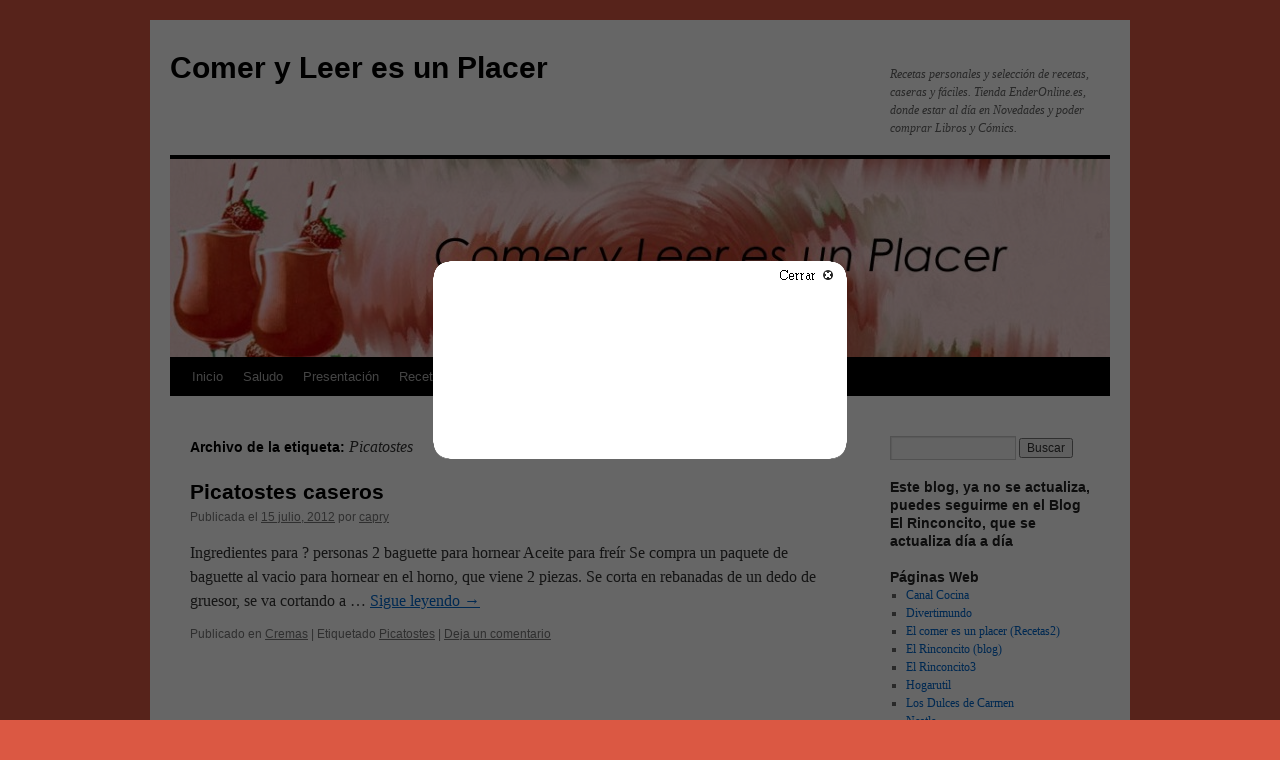

--- FILE ---
content_type: text/html; charset=UTF-8
request_url: http://www.divertimundo.es/comeryleeresunplacer/?tag=picatostes
body_size: 13053
content:
<!DOCTYPE html>
<html lang="es">
<head>
<meta charset="UTF-8" />
<title>
Picatostes | Comer y Leer es un Placer	</title>
<link rel="profile" href="https://gmpg.org/xfn/11" />
<link rel="stylesheet" type="text/css" media="all" href="http://www.divertimundo.es/comeryleeresunplacer/wp-content/themes/twentyten/style.css?ver=20221101" />
<link rel="pingback" href="http://www.divertimundo.es/comeryleeresunplacer/xmlrpc.php">
<meta name='robots' content='max-image-preview:large' />
<link rel='dns-prefetch' href='//www.divertimundo.es' />
<link rel="alternate" type="application/rss+xml" title="Comer y Leer es un Placer &raquo; Feed" href="http://www.divertimundo.es/comeryleeresunplacer/?feed=rss2" />
<link rel="alternate" type="application/rss+xml" title="Comer y Leer es un Placer &raquo; Feed de los comentarios" href="http://www.divertimundo.es/comeryleeresunplacer/?feed=comments-rss2" />
<link rel="alternate" type="application/rss+xml" title="Comer y Leer es un Placer &raquo; Etiqueta Picatostes del feed" href="http://www.divertimundo.es/comeryleeresunplacer/?feed=rss2&#038;tag=picatostes" />
<script type="text/javascript">
window._wpemojiSettings = {"baseUrl":"https:\/\/s.w.org\/images\/core\/emoji\/14.0.0\/72x72\/","ext":".png","svgUrl":"https:\/\/s.w.org\/images\/core\/emoji\/14.0.0\/svg\/","svgExt":".svg","source":{"concatemoji":"http:\/\/www.divertimundo.es\/comeryleeresunplacer\/wp-includes\/js\/wp-emoji-release.min.js?ver=6.1.9"}};
/*! This file is auto-generated */
!function(e,a,t){var n,r,o,i=a.createElement("canvas"),p=i.getContext&&i.getContext("2d");function s(e,t){var a=String.fromCharCode,e=(p.clearRect(0,0,i.width,i.height),p.fillText(a.apply(this,e),0,0),i.toDataURL());return p.clearRect(0,0,i.width,i.height),p.fillText(a.apply(this,t),0,0),e===i.toDataURL()}function c(e){var t=a.createElement("script");t.src=e,t.defer=t.type="text/javascript",a.getElementsByTagName("head")[0].appendChild(t)}for(o=Array("flag","emoji"),t.supports={everything:!0,everythingExceptFlag:!0},r=0;r<o.length;r++)t.supports[o[r]]=function(e){if(p&&p.fillText)switch(p.textBaseline="top",p.font="600 32px Arial",e){case"flag":return s([127987,65039,8205,9895,65039],[127987,65039,8203,9895,65039])?!1:!s([55356,56826,55356,56819],[55356,56826,8203,55356,56819])&&!s([55356,57332,56128,56423,56128,56418,56128,56421,56128,56430,56128,56423,56128,56447],[55356,57332,8203,56128,56423,8203,56128,56418,8203,56128,56421,8203,56128,56430,8203,56128,56423,8203,56128,56447]);case"emoji":return!s([129777,127995,8205,129778,127999],[129777,127995,8203,129778,127999])}return!1}(o[r]),t.supports.everything=t.supports.everything&&t.supports[o[r]],"flag"!==o[r]&&(t.supports.everythingExceptFlag=t.supports.everythingExceptFlag&&t.supports[o[r]]);t.supports.everythingExceptFlag=t.supports.everythingExceptFlag&&!t.supports.flag,t.DOMReady=!1,t.readyCallback=function(){t.DOMReady=!0},t.supports.everything||(n=function(){t.readyCallback()},a.addEventListener?(a.addEventListener("DOMContentLoaded",n,!1),e.addEventListener("load",n,!1)):(e.attachEvent("onload",n),a.attachEvent("onreadystatechange",function(){"complete"===a.readyState&&t.readyCallback()})),(e=t.source||{}).concatemoji?c(e.concatemoji):e.wpemoji&&e.twemoji&&(c(e.twemoji),c(e.wpemoji)))}(window,document,window._wpemojiSettings);
</script>
<style type="text/css">
img.wp-smiley,
img.emoji {
	display: inline !important;
	border: none !important;
	box-shadow: none !important;
	height: 1em !important;
	width: 1em !important;
	margin: 0 0.07em !important;
	vertical-align: -0.1em !important;
	background: none !important;
	padding: 0 !important;
}
</style>
	<link rel='stylesheet' id='wp-block-library-css' href='http://www.divertimundo.es/comeryleeresunplacer/wp-includes/css/dist/block-library/style.min.css?ver=6.1.9' type='text/css' media='all' />
<style id='wp-block-library-theme-inline-css' type='text/css'>
.wp-block-audio figcaption{color:#555;font-size:13px;text-align:center}.is-dark-theme .wp-block-audio figcaption{color:hsla(0,0%,100%,.65)}.wp-block-audio{margin:0 0 1em}.wp-block-code{border:1px solid #ccc;border-radius:4px;font-family:Menlo,Consolas,monaco,monospace;padding:.8em 1em}.wp-block-embed figcaption{color:#555;font-size:13px;text-align:center}.is-dark-theme .wp-block-embed figcaption{color:hsla(0,0%,100%,.65)}.wp-block-embed{margin:0 0 1em}.blocks-gallery-caption{color:#555;font-size:13px;text-align:center}.is-dark-theme .blocks-gallery-caption{color:hsla(0,0%,100%,.65)}.wp-block-image figcaption{color:#555;font-size:13px;text-align:center}.is-dark-theme .wp-block-image figcaption{color:hsla(0,0%,100%,.65)}.wp-block-image{margin:0 0 1em}.wp-block-pullquote{border-top:4px solid;border-bottom:4px solid;margin-bottom:1.75em;color:currentColor}.wp-block-pullquote__citation,.wp-block-pullquote cite,.wp-block-pullquote footer{color:currentColor;text-transform:uppercase;font-size:.8125em;font-style:normal}.wp-block-quote{border-left:.25em solid;margin:0 0 1.75em;padding-left:1em}.wp-block-quote cite,.wp-block-quote footer{color:currentColor;font-size:.8125em;position:relative;font-style:normal}.wp-block-quote.has-text-align-right{border-left:none;border-right:.25em solid;padding-left:0;padding-right:1em}.wp-block-quote.has-text-align-center{border:none;padding-left:0}.wp-block-quote.is-large,.wp-block-quote.is-style-large,.wp-block-quote.is-style-plain{border:none}.wp-block-search .wp-block-search__label{font-weight:700}.wp-block-search__button{border:1px solid #ccc;padding:.375em .625em}:where(.wp-block-group.has-background){padding:1.25em 2.375em}.wp-block-separator.has-css-opacity{opacity:.4}.wp-block-separator{border:none;border-bottom:2px solid;margin-left:auto;margin-right:auto}.wp-block-separator.has-alpha-channel-opacity{opacity:1}.wp-block-separator:not(.is-style-wide):not(.is-style-dots){width:100px}.wp-block-separator.has-background:not(.is-style-dots){border-bottom:none;height:1px}.wp-block-separator.has-background:not(.is-style-wide):not(.is-style-dots){height:2px}.wp-block-table{margin:"0 0 1em 0"}.wp-block-table thead{border-bottom:3px solid}.wp-block-table tfoot{border-top:3px solid}.wp-block-table td,.wp-block-table th{word-break:normal}.wp-block-table figcaption{color:#555;font-size:13px;text-align:center}.is-dark-theme .wp-block-table figcaption{color:hsla(0,0%,100%,.65)}.wp-block-video figcaption{color:#555;font-size:13px;text-align:center}.is-dark-theme .wp-block-video figcaption{color:hsla(0,0%,100%,.65)}.wp-block-video{margin:0 0 1em}.wp-block-template-part.has-background{padding:1.25em 2.375em;margin-top:0;margin-bottom:0}
</style>
<link rel='stylesheet' id='classic-theme-styles-css' href='http://www.divertimundo.es/comeryleeresunplacer/wp-includes/css/classic-themes.min.css?ver=1' type='text/css' media='all' />
<style id='global-styles-inline-css' type='text/css'>
body{--wp--preset--color--black: #000;--wp--preset--color--cyan-bluish-gray: #abb8c3;--wp--preset--color--white: #fff;--wp--preset--color--pale-pink: #f78da7;--wp--preset--color--vivid-red: #cf2e2e;--wp--preset--color--luminous-vivid-orange: #ff6900;--wp--preset--color--luminous-vivid-amber: #fcb900;--wp--preset--color--light-green-cyan: #7bdcb5;--wp--preset--color--vivid-green-cyan: #00d084;--wp--preset--color--pale-cyan-blue: #8ed1fc;--wp--preset--color--vivid-cyan-blue: #0693e3;--wp--preset--color--vivid-purple: #9b51e0;--wp--preset--color--blue: #0066cc;--wp--preset--color--medium-gray: #666;--wp--preset--color--light-gray: #f1f1f1;--wp--preset--gradient--vivid-cyan-blue-to-vivid-purple: linear-gradient(135deg,rgba(6,147,227,1) 0%,rgb(155,81,224) 100%);--wp--preset--gradient--light-green-cyan-to-vivid-green-cyan: linear-gradient(135deg,rgb(122,220,180) 0%,rgb(0,208,130) 100%);--wp--preset--gradient--luminous-vivid-amber-to-luminous-vivid-orange: linear-gradient(135deg,rgba(252,185,0,1) 0%,rgba(255,105,0,1) 100%);--wp--preset--gradient--luminous-vivid-orange-to-vivid-red: linear-gradient(135deg,rgba(255,105,0,1) 0%,rgb(207,46,46) 100%);--wp--preset--gradient--very-light-gray-to-cyan-bluish-gray: linear-gradient(135deg,rgb(238,238,238) 0%,rgb(169,184,195) 100%);--wp--preset--gradient--cool-to-warm-spectrum: linear-gradient(135deg,rgb(74,234,220) 0%,rgb(151,120,209) 20%,rgb(207,42,186) 40%,rgb(238,44,130) 60%,rgb(251,105,98) 80%,rgb(254,248,76) 100%);--wp--preset--gradient--blush-light-purple: linear-gradient(135deg,rgb(255,206,236) 0%,rgb(152,150,240) 100%);--wp--preset--gradient--blush-bordeaux: linear-gradient(135deg,rgb(254,205,165) 0%,rgb(254,45,45) 50%,rgb(107,0,62) 100%);--wp--preset--gradient--luminous-dusk: linear-gradient(135deg,rgb(255,203,112) 0%,rgb(199,81,192) 50%,rgb(65,88,208) 100%);--wp--preset--gradient--pale-ocean: linear-gradient(135deg,rgb(255,245,203) 0%,rgb(182,227,212) 50%,rgb(51,167,181) 100%);--wp--preset--gradient--electric-grass: linear-gradient(135deg,rgb(202,248,128) 0%,rgb(113,206,126) 100%);--wp--preset--gradient--midnight: linear-gradient(135deg,rgb(2,3,129) 0%,rgb(40,116,252) 100%);--wp--preset--duotone--dark-grayscale: url('#wp-duotone-dark-grayscale');--wp--preset--duotone--grayscale: url('#wp-duotone-grayscale');--wp--preset--duotone--purple-yellow: url('#wp-duotone-purple-yellow');--wp--preset--duotone--blue-red: url('#wp-duotone-blue-red');--wp--preset--duotone--midnight: url('#wp-duotone-midnight');--wp--preset--duotone--magenta-yellow: url('#wp-duotone-magenta-yellow');--wp--preset--duotone--purple-green: url('#wp-duotone-purple-green');--wp--preset--duotone--blue-orange: url('#wp-duotone-blue-orange');--wp--preset--font-size--small: 13px;--wp--preset--font-size--medium: 20px;--wp--preset--font-size--large: 36px;--wp--preset--font-size--x-large: 42px;--wp--preset--spacing--20: 0.44rem;--wp--preset--spacing--30: 0.67rem;--wp--preset--spacing--40: 1rem;--wp--preset--spacing--50: 1.5rem;--wp--preset--spacing--60: 2.25rem;--wp--preset--spacing--70: 3.38rem;--wp--preset--spacing--80: 5.06rem;}:where(.is-layout-flex){gap: 0.5em;}body .is-layout-flow > .alignleft{float: left;margin-inline-start: 0;margin-inline-end: 2em;}body .is-layout-flow > .alignright{float: right;margin-inline-start: 2em;margin-inline-end: 0;}body .is-layout-flow > .aligncenter{margin-left: auto !important;margin-right: auto !important;}body .is-layout-constrained > .alignleft{float: left;margin-inline-start: 0;margin-inline-end: 2em;}body .is-layout-constrained > .alignright{float: right;margin-inline-start: 2em;margin-inline-end: 0;}body .is-layout-constrained > .aligncenter{margin-left: auto !important;margin-right: auto !important;}body .is-layout-constrained > :where(:not(.alignleft):not(.alignright):not(.alignfull)){max-width: var(--wp--style--global--content-size);margin-left: auto !important;margin-right: auto !important;}body .is-layout-constrained > .alignwide{max-width: var(--wp--style--global--wide-size);}body .is-layout-flex{display: flex;}body .is-layout-flex{flex-wrap: wrap;align-items: center;}body .is-layout-flex > *{margin: 0;}:where(.wp-block-columns.is-layout-flex){gap: 2em;}.has-black-color{color: var(--wp--preset--color--black) !important;}.has-cyan-bluish-gray-color{color: var(--wp--preset--color--cyan-bluish-gray) !important;}.has-white-color{color: var(--wp--preset--color--white) !important;}.has-pale-pink-color{color: var(--wp--preset--color--pale-pink) !important;}.has-vivid-red-color{color: var(--wp--preset--color--vivid-red) !important;}.has-luminous-vivid-orange-color{color: var(--wp--preset--color--luminous-vivid-orange) !important;}.has-luminous-vivid-amber-color{color: var(--wp--preset--color--luminous-vivid-amber) !important;}.has-light-green-cyan-color{color: var(--wp--preset--color--light-green-cyan) !important;}.has-vivid-green-cyan-color{color: var(--wp--preset--color--vivid-green-cyan) !important;}.has-pale-cyan-blue-color{color: var(--wp--preset--color--pale-cyan-blue) !important;}.has-vivid-cyan-blue-color{color: var(--wp--preset--color--vivid-cyan-blue) !important;}.has-vivid-purple-color{color: var(--wp--preset--color--vivid-purple) !important;}.has-black-background-color{background-color: var(--wp--preset--color--black) !important;}.has-cyan-bluish-gray-background-color{background-color: var(--wp--preset--color--cyan-bluish-gray) !important;}.has-white-background-color{background-color: var(--wp--preset--color--white) !important;}.has-pale-pink-background-color{background-color: var(--wp--preset--color--pale-pink) !important;}.has-vivid-red-background-color{background-color: var(--wp--preset--color--vivid-red) !important;}.has-luminous-vivid-orange-background-color{background-color: var(--wp--preset--color--luminous-vivid-orange) !important;}.has-luminous-vivid-amber-background-color{background-color: var(--wp--preset--color--luminous-vivid-amber) !important;}.has-light-green-cyan-background-color{background-color: var(--wp--preset--color--light-green-cyan) !important;}.has-vivid-green-cyan-background-color{background-color: var(--wp--preset--color--vivid-green-cyan) !important;}.has-pale-cyan-blue-background-color{background-color: var(--wp--preset--color--pale-cyan-blue) !important;}.has-vivid-cyan-blue-background-color{background-color: var(--wp--preset--color--vivid-cyan-blue) !important;}.has-vivid-purple-background-color{background-color: var(--wp--preset--color--vivid-purple) !important;}.has-black-border-color{border-color: var(--wp--preset--color--black) !important;}.has-cyan-bluish-gray-border-color{border-color: var(--wp--preset--color--cyan-bluish-gray) !important;}.has-white-border-color{border-color: var(--wp--preset--color--white) !important;}.has-pale-pink-border-color{border-color: var(--wp--preset--color--pale-pink) !important;}.has-vivid-red-border-color{border-color: var(--wp--preset--color--vivid-red) !important;}.has-luminous-vivid-orange-border-color{border-color: var(--wp--preset--color--luminous-vivid-orange) !important;}.has-luminous-vivid-amber-border-color{border-color: var(--wp--preset--color--luminous-vivid-amber) !important;}.has-light-green-cyan-border-color{border-color: var(--wp--preset--color--light-green-cyan) !important;}.has-vivid-green-cyan-border-color{border-color: var(--wp--preset--color--vivid-green-cyan) !important;}.has-pale-cyan-blue-border-color{border-color: var(--wp--preset--color--pale-cyan-blue) !important;}.has-vivid-cyan-blue-border-color{border-color: var(--wp--preset--color--vivid-cyan-blue) !important;}.has-vivid-purple-border-color{border-color: var(--wp--preset--color--vivid-purple) !important;}.has-vivid-cyan-blue-to-vivid-purple-gradient-background{background: var(--wp--preset--gradient--vivid-cyan-blue-to-vivid-purple) !important;}.has-light-green-cyan-to-vivid-green-cyan-gradient-background{background: var(--wp--preset--gradient--light-green-cyan-to-vivid-green-cyan) !important;}.has-luminous-vivid-amber-to-luminous-vivid-orange-gradient-background{background: var(--wp--preset--gradient--luminous-vivid-amber-to-luminous-vivid-orange) !important;}.has-luminous-vivid-orange-to-vivid-red-gradient-background{background: var(--wp--preset--gradient--luminous-vivid-orange-to-vivid-red) !important;}.has-very-light-gray-to-cyan-bluish-gray-gradient-background{background: var(--wp--preset--gradient--very-light-gray-to-cyan-bluish-gray) !important;}.has-cool-to-warm-spectrum-gradient-background{background: var(--wp--preset--gradient--cool-to-warm-spectrum) !important;}.has-blush-light-purple-gradient-background{background: var(--wp--preset--gradient--blush-light-purple) !important;}.has-blush-bordeaux-gradient-background{background: var(--wp--preset--gradient--blush-bordeaux) !important;}.has-luminous-dusk-gradient-background{background: var(--wp--preset--gradient--luminous-dusk) !important;}.has-pale-ocean-gradient-background{background: var(--wp--preset--gradient--pale-ocean) !important;}.has-electric-grass-gradient-background{background: var(--wp--preset--gradient--electric-grass) !important;}.has-midnight-gradient-background{background: var(--wp--preset--gradient--midnight) !important;}.has-small-font-size{font-size: var(--wp--preset--font-size--small) !important;}.has-medium-font-size{font-size: var(--wp--preset--font-size--medium) !important;}.has-large-font-size{font-size: var(--wp--preset--font-size--large) !important;}.has-x-large-font-size{font-size: var(--wp--preset--font-size--x-large) !important;}
.wp-block-navigation a:where(:not(.wp-element-button)){color: inherit;}
:where(.wp-block-columns.is-layout-flex){gap: 2em;}
.wp-block-pullquote{font-size: 1.5em;line-height: 1.6;}
</style>
<link rel='stylesheet' id='twentyten-block-style-css' href='http://www.divertimundo.es/comeryleeresunplacer/wp-content/themes/twentyten/blocks.css?ver=20190704' type='text/css' media='all' />
<link rel="https://api.w.org/" href="http://www.divertimundo.es/comeryleeresunplacer/index.php?rest_route=/" /><link rel="alternate" type="application/json" href="http://www.divertimundo.es/comeryleeresunplacer/index.php?rest_route=/wp/v2/tags/290" /><link rel="EditURI" type="application/rsd+xml" title="RSD" href="http://www.divertimundo.es/comeryleeresunplacer/xmlrpc.php?rsd" />
<link rel="wlwmanifest" type="application/wlwmanifest+xml" href="http://www.divertimundo.es/comeryleeresunplacer/wp-includes/wlwmanifest.xml" />
<meta name="generator" content="WordPress 6.1.9" />
<script type="text/javascript" src="http://ajax.googleapis.com/ajax/libs/mootools/1.2.1/mootools-yui-compressed.js"></script>
<script type="text/javascript" src="http://www.divertimundo.es/comeryleeresunplacer/wp-content/plugins/wp-emailfeedburnerpop/lightbox/sexylightbox.v2.1.mootools.js"></script>
<link rel="stylesheet" href="http://www.divertimundo.es/comeryleeresunplacer/wp-content/plugins/wp-emailfeedburnerpop/lightbox/sexylightbox.css" type="text/css" media="all" />
<script type="text/javascript">
function getCookie(nombre)
{
	if(document.cookie.length>0)
	{
	start=document.cookie.indexOf(nombre + "=");
	if (start!=-1)
	{
	start=start + nombre.length+1; 
	end=document.cookie.indexOf(";",start);
	if (end==-1)
	end=document.cookie.length;
	return unescape(document.cookie.substring(start,end));
	}
	}
	return "";
	}

  window.addEvent('domready', function(){
	SexyLightbox = new SexyLightBox({imagesdir: 'http://www.divertimundo.es/comeryleeresunplacer/wp-content/plugins/wp-emailfeedburnerpop/sexyimages/'});
	if (getCookie('popup') !="yes"){
	SexyLightbox.show('', 'http://www.divertimundo.es/comeryleeresunplacer/wp-content/plugins/wp-emailfeedburnerpop/form.html?height=150&width=400', 'sexylightbox');
	document.cookie = "popup=yes";
	}
  });
</script><script type="text/javascript" src="http://www.divertimundo.es/comeryleeresunplacer/wp-content/plugins/si-captcha-for-wordpress/captcha/si_captcha.js?ver=1768964739"></script>
<!-- begin SI CAPTCHA Anti-Spam - login/register form style -->
<style type="text/css">
.si_captcha_small { width:175px; height:45px; padding-top:10px; padding-bottom:10px; }
.si_captcha_large { width:250px; height:60px; padding-top:10px; padding-bottom:10px; }
img#si_image_com { border-style:none; margin:0; padding-right:5px; float:left; }
img#si_image_reg { border-style:none; margin:0; padding-right:5px; float:left; }
img#si_image_log { border-style:none; margin:0; padding-right:5px; float:left; }
img#si_image_side_login { border-style:none; margin:0; padding-right:5px; float:left; }
img#si_image_checkout { border-style:none; margin:0; padding-right:5px; float:left; }
img#si_image_jetpack { border-style:none; margin:0; padding-right:5px; float:left; }
img#si_image_bbpress_topic { border-style:none; margin:0; padding-right:5px; float:left; }
.si_captcha_refresh { border-style:none; margin:0; vertical-align:bottom; }
div#si_captcha_input { display:block; padding-top:15px; padding-bottom:5px; }
label#si_captcha_code_label { margin:0; }
input#si_captcha_code_input { width:65px; }
p#si_captcha_code_p { clear: left; padding-top:10px; }
.si-captcha-jetpack-error { color:#DC3232; }
</style>
<!-- end SI CAPTCHA Anti-Spam - login/register form style -->
<style type="text/css" id="custom-background-css">
body.custom-background { background-color: #db5843; }
</style>
	</head>

<body class="archive tag tag-picatostes tag-290 custom-background">
<svg xmlns="http://www.w3.org/2000/svg" viewBox="0 0 0 0" width="0" height="0" focusable="false" role="none" style="visibility: hidden; position: absolute; left: -9999px; overflow: hidden;" ><defs><filter id="wp-duotone-dark-grayscale"><feColorMatrix color-interpolation-filters="sRGB" type="matrix" values=" .299 .587 .114 0 0 .299 .587 .114 0 0 .299 .587 .114 0 0 .299 .587 .114 0 0 " /><feComponentTransfer color-interpolation-filters="sRGB" ><feFuncR type="table" tableValues="0 0.49803921568627" /><feFuncG type="table" tableValues="0 0.49803921568627" /><feFuncB type="table" tableValues="0 0.49803921568627" /><feFuncA type="table" tableValues="1 1" /></feComponentTransfer><feComposite in2="SourceGraphic" operator="in" /></filter></defs></svg><svg xmlns="http://www.w3.org/2000/svg" viewBox="0 0 0 0" width="0" height="0" focusable="false" role="none" style="visibility: hidden; position: absolute; left: -9999px; overflow: hidden;" ><defs><filter id="wp-duotone-grayscale"><feColorMatrix color-interpolation-filters="sRGB" type="matrix" values=" .299 .587 .114 0 0 .299 .587 .114 0 0 .299 .587 .114 0 0 .299 .587 .114 0 0 " /><feComponentTransfer color-interpolation-filters="sRGB" ><feFuncR type="table" tableValues="0 1" /><feFuncG type="table" tableValues="0 1" /><feFuncB type="table" tableValues="0 1" /><feFuncA type="table" tableValues="1 1" /></feComponentTransfer><feComposite in2="SourceGraphic" operator="in" /></filter></defs></svg><svg xmlns="http://www.w3.org/2000/svg" viewBox="0 0 0 0" width="0" height="0" focusable="false" role="none" style="visibility: hidden; position: absolute; left: -9999px; overflow: hidden;" ><defs><filter id="wp-duotone-purple-yellow"><feColorMatrix color-interpolation-filters="sRGB" type="matrix" values=" .299 .587 .114 0 0 .299 .587 .114 0 0 .299 .587 .114 0 0 .299 .587 .114 0 0 " /><feComponentTransfer color-interpolation-filters="sRGB" ><feFuncR type="table" tableValues="0.54901960784314 0.98823529411765" /><feFuncG type="table" tableValues="0 1" /><feFuncB type="table" tableValues="0.71764705882353 0.25490196078431" /><feFuncA type="table" tableValues="1 1" /></feComponentTransfer><feComposite in2="SourceGraphic" operator="in" /></filter></defs></svg><svg xmlns="http://www.w3.org/2000/svg" viewBox="0 0 0 0" width="0" height="0" focusable="false" role="none" style="visibility: hidden; position: absolute; left: -9999px; overflow: hidden;" ><defs><filter id="wp-duotone-blue-red"><feColorMatrix color-interpolation-filters="sRGB" type="matrix" values=" .299 .587 .114 0 0 .299 .587 .114 0 0 .299 .587 .114 0 0 .299 .587 .114 0 0 " /><feComponentTransfer color-interpolation-filters="sRGB" ><feFuncR type="table" tableValues="0 1" /><feFuncG type="table" tableValues="0 0.27843137254902" /><feFuncB type="table" tableValues="0.5921568627451 0.27843137254902" /><feFuncA type="table" tableValues="1 1" /></feComponentTransfer><feComposite in2="SourceGraphic" operator="in" /></filter></defs></svg><svg xmlns="http://www.w3.org/2000/svg" viewBox="0 0 0 0" width="0" height="0" focusable="false" role="none" style="visibility: hidden; position: absolute; left: -9999px; overflow: hidden;" ><defs><filter id="wp-duotone-midnight"><feColorMatrix color-interpolation-filters="sRGB" type="matrix" values=" .299 .587 .114 0 0 .299 .587 .114 0 0 .299 .587 .114 0 0 .299 .587 .114 0 0 " /><feComponentTransfer color-interpolation-filters="sRGB" ><feFuncR type="table" tableValues="0 0" /><feFuncG type="table" tableValues="0 0.64705882352941" /><feFuncB type="table" tableValues="0 1" /><feFuncA type="table" tableValues="1 1" /></feComponentTransfer><feComposite in2="SourceGraphic" operator="in" /></filter></defs></svg><svg xmlns="http://www.w3.org/2000/svg" viewBox="0 0 0 0" width="0" height="0" focusable="false" role="none" style="visibility: hidden; position: absolute; left: -9999px; overflow: hidden;" ><defs><filter id="wp-duotone-magenta-yellow"><feColorMatrix color-interpolation-filters="sRGB" type="matrix" values=" .299 .587 .114 0 0 .299 .587 .114 0 0 .299 .587 .114 0 0 .299 .587 .114 0 0 " /><feComponentTransfer color-interpolation-filters="sRGB" ><feFuncR type="table" tableValues="0.78039215686275 1" /><feFuncG type="table" tableValues="0 0.94901960784314" /><feFuncB type="table" tableValues="0.35294117647059 0.47058823529412" /><feFuncA type="table" tableValues="1 1" /></feComponentTransfer><feComposite in2="SourceGraphic" operator="in" /></filter></defs></svg><svg xmlns="http://www.w3.org/2000/svg" viewBox="0 0 0 0" width="0" height="0" focusable="false" role="none" style="visibility: hidden; position: absolute; left: -9999px; overflow: hidden;" ><defs><filter id="wp-duotone-purple-green"><feColorMatrix color-interpolation-filters="sRGB" type="matrix" values=" .299 .587 .114 0 0 .299 .587 .114 0 0 .299 .587 .114 0 0 .299 .587 .114 0 0 " /><feComponentTransfer color-interpolation-filters="sRGB" ><feFuncR type="table" tableValues="0.65098039215686 0.40392156862745" /><feFuncG type="table" tableValues="0 1" /><feFuncB type="table" tableValues="0.44705882352941 0.4" /><feFuncA type="table" tableValues="1 1" /></feComponentTransfer><feComposite in2="SourceGraphic" operator="in" /></filter></defs></svg><svg xmlns="http://www.w3.org/2000/svg" viewBox="0 0 0 0" width="0" height="0" focusable="false" role="none" style="visibility: hidden; position: absolute; left: -9999px; overflow: hidden;" ><defs><filter id="wp-duotone-blue-orange"><feColorMatrix color-interpolation-filters="sRGB" type="matrix" values=" .299 .587 .114 0 0 .299 .587 .114 0 0 .299 .587 .114 0 0 .299 .587 .114 0 0 " /><feComponentTransfer color-interpolation-filters="sRGB" ><feFuncR type="table" tableValues="0.098039215686275 1" /><feFuncG type="table" tableValues="0 0.66274509803922" /><feFuncB type="table" tableValues="0.84705882352941 0.41960784313725" /><feFuncA type="table" tableValues="1 1" /></feComponentTransfer><feComposite in2="SourceGraphic" operator="in" /></filter></defs></svg><div id="wrapper" class="hfeed">
	<div id="header">
		<div id="masthead">
			<div id="branding" role="banner">
								<div id="site-title">
					<span>
						<a href="http://www.divertimundo.es/comeryleeresunplacer/" title="Comer y Leer es un Placer" rel="home">Comer y Leer es un Placer</a>
					</span>
				</div>
				<div id="site-description">Recetas personales y selección de recetas, caseras y fáciles. Tienda EnderOnline.es, donde estar al día en Novedades y poder comprar Libros y Cómics.</div>

									<img src="http://www.divertimundo.es/comeryleeresunplacer/wp-content/uploads/2011/10/cropped-2-Refrescos-de-fresas_con_t.jpg" width="940" height="198" alt="" />
								</div><!-- #branding -->

			<div id="access" role="navigation">
								<div class="skip-link screen-reader-text"><a href="#content" title="Saltar al contenido">Saltar al contenido</a></div>
				<div class="menu-header"><ul id="menu-paginas-y-recetas" class="menu"><li id="menu-item-4425" class="menu-item menu-item-type-custom menu-item-object-custom menu-item-home menu-item-4425"><a href="http://www.divertimundo.es/comeryleeresunplacer/">Inicio</a></li>
<li id="menu-item-60" class="menu-item menu-item-type-post_type menu-item-object-page menu-item-60"><a href="http://www.divertimundo.es/comeryleeresunplacer/?page_id=28">Saludo</a></li>
<li id="menu-item-61" class="menu-item menu-item-type-post_type menu-item-object-page menu-item-61"><a href="http://www.divertimundo.es/comeryleeresunplacer/?page_id=2">Presentación</a></li>
<li id="menu-item-2766" class="menu-item menu-item-type-taxonomy menu-item-object-category menu-item-has-children menu-item-2766"><a href="http://www.divertimundo.es/comeryleeresunplacer/?cat=5">Recetas</a>
<ul class="sub-menu">
	<li id="menu-item-66" class="menu-item menu-item-type-taxonomy menu-item-object-category menu-item-66"><a title="Un poco de todo y para todos los gustos" href="http://www.divertimundo.es/comeryleeresunplacer/?cat=13">Carnes y guisos</a></li>
	<li id="menu-item-75" class="menu-item menu-item-type-taxonomy menu-item-object-category menu-item-75"><a title="Buscas algo sabroso y ligero pero bien combinado. " href="http://www.divertimundo.es/comeryleeresunplacer/?cat=17">Cremas</a></li>
	<li id="menu-item-80" class="menu-item menu-item-type-taxonomy menu-item-object-category menu-item-80"><a title="Para el centro o individual siempre acertaras " href="http://www.divertimundo.es/comeryleeresunplacer/?cat=22">Ensaladas</a></li>
	<li id="menu-item-81" class="menu-item menu-item-type-taxonomy menu-item-object-category menu-item-81"><a title="Otra forma facil y rapida de cocinar " href="http://www.divertimundo.es/comeryleeresunplacer/?cat=23">Microondas</a></li>
	<li id="menu-item-2779" class="menu-item menu-item-type-taxonomy menu-item-object-category menu-item-2779"><a href="http://www.divertimundo.es/comeryleeresunplacer/?cat=10">Pescado</a></li>
	<li id="menu-item-77" class="menu-item menu-item-type-taxonomy menu-item-object-category menu-item-77"><a title="Pon el broche de oro a tu comida con un buen postre" href="http://www.divertimundo.es/comeryleeresunplacer/?cat=19">Postres</a></li>
	<li id="menu-item-78" class="menu-item menu-item-type-taxonomy menu-item-object-category menu-item-78"><a title="Un plato de pasta de vez en cuando no hace daño " href="http://www.divertimundo.es/comeryleeresunplacer/?cat=20">Pasta y arroz</a></li>
	<li id="menu-item-181" class="menu-item menu-item-type-taxonomy menu-item-object-category menu-item-181"><a href="http://www.divertimundo.es/comeryleeresunplacer/?cat=44">Salsas</a></li>
	<li id="menu-item-79" class="menu-item menu-item-type-taxonomy menu-item-object-category menu-item-79"><a title="Siempre viene bien algo para picar " href="http://www.divertimundo.es/comeryleeresunplacer/?cat=21">Entremeses</a></li>
	<li id="menu-item-76" class="menu-item menu-item-type-taxonomy menu-item-object-category menu-item-76"><a title="Una buena sopa siempre viene bien " href="http://www.divertimundo.es/comeryleeresunplacer/?cat=18">Sopas</a></li>
	<li id="menu-item-1044" class="menu-item menu-item-type-taxonomy menu-item-object-category menu-item-1044"><a href="http://www.divertimundo.es/comeryleeresunplacer/?cat=163">Recetas por orden alfabético</a></li>
</ul>
</li>
<li id="menu-item-95" class="menu-item menu-item-type-taxonomy menu-item-object-category menu-item-has-children menu-item-95"><a href="http://www.divertimundo.es/comeryleeresunplacer/?cat=27">Restaurantes y otros</a>
<ul class="sub-menu">
	<li id="menu-item-108" class="menu-item menu-item-type-taxonomy menu-item-object-category menu-item-108"><a href="http://www.divertimundo.es/comeryleeresunplacer/?cat=29">Rest. Matahambre</a></li>
	<li id="menu-item-96" class="menu-item menu-item-type-taxonomy menu-item-object-category menu-item-96"><a href="http://www.divertimundo.es/comeryleeresunplacer/?cat=24">Rest. Sta. Genoveva</a></li>
	<li id="menu-item-456" class="menu-item menu-item-type-taxonomy menu-item-object-category menu-item-456"><a href="http://www.divertimundo.es/comeryleeresunplacer/?cat=116">Arenero Taller Tapas</a></li>
	<li id="menu-item-582" class="menu-item menu-item-type-taxonomy menu-item-object-category menu-item-582"><a href="http://www.divertimundo.es/comeryleeresunplacer/?cat=141">Bodegón El Arco</a></li>
	<li id="menu-item-2169" class="menu-item menu-item-type-taxonomy menu-item-object-category menu-item-2169"><a href="http://www.divertimundo.es/comeryleeresunplacer/?cat=326">Restaurante El Pelícano</a></li>
	<li id="menu-item-2797" class="menu-item menu-item-type-taxonomy menu-item-object-category menu-item-2797"><a href="http://www.divertimundo.es/comeryleeresunplacer/?cat=389">eldespacho Factoría de tapas</a></li>
</ul>
</li>
<li id="menu-item-112" class="menu-item menu-item-type-taxonomy menu-item-object-category menu-item-has-children menu-item-112"><a href="http://www.divertimundo.es/comeryleeresunplacer/?cat=30">¿Qué comemos hoy?</a>
<ul class="sub-menu">
	<li id="menu-item-2361" class="menu-item menu-item-type-taxonomy menu-item-object-category menu-item-2361"><a href="http://www.divertimundo.es/comeryleeresunplacer/?cat=355">¿Qué comemos hoy? Orden alfabético</a></li>
</ul>
</li>
</ul></div>			</div><!-- #access -->
		</div><!-- #masthead -->
	</div><!-- #header -->

	<div id="main">

		<div id="container">
			<div id="content" role="main">

				<h1 class="page-title">
				Archivo de la etiqueta: <span>Picatostes</span>				</h1>

				



	
			<div id="post-1815" class="post-1815 post type-post status-publish format-standard hentry category-cremas tag-picatostes">
			<h2 class="entry-title"><a href="http://www.divertimundo.es/comeryleeresunplacer/?p=1815" rel="bookmark">Picatostes caseros</a></h2>

			<div class="entry-meta">
				<span class="meta-prep meta-prep-author">Publicada el</span> <a href="http://www.divertimundo.es/comeryleeresunplacer/?p=1815" title="20:15" rel="bookmark"><span class="entry-date">15 julio, 2012</span></a> <span class="meta-sep">por</span> <span class="author vcard"><a class="url fn n" href="http://www.divertimundo.es/comeryleeresunplacer/?author=1" title="Ver todas las entradas de capry">capry</a></span>			</div><!-- .entry-meta -->

					<div class="entry-summary">
				<p>Ingredientes para ? personas 2 baguette para hornear Aceite para freír Se compra un paquete de baguette al vacio para hornear en el horno, que viene 2 piezas. Se corta en rebanadas de un dedo de gruesor, se va cortando a &hellip; <a href="http://www.divertimundo.es/comeryleeresunplacer/?p=1815">Sigue leyendo <span class="meta-nav">&rarr;</span></a></p>
			</div><!-- .entry-summary -->
	
			<div class="entry-utility">
									<span class="cat-links">
						<span class="entry-utility-prep entry-utility-prep-cat-links">Publicado en</span> <a href="http://www.divertimundo.es/comeryleeresunplacer/?cat=17" rel="category">Cremas</a>					</span>
					<span class="meta-sep">|</span>
				
								<span class="tag-links">
					<span class="entry-utility-prep entry-utility-prep-tag-links">Etiquetado</span> <a href="http://www.divertimundo.es/comeryleeresunplacer/?tag=picatostes" rel="tag">Picatostes</a>				</span>
				<span class="meta-sep">|</span>
				
				<span class="comments-link"><a href="http://www.divertimundo.es/comeryleeresunplacer/?p=1815#respond">Deja un comentario</a></span>

							</div><!-- .entry-utility -->
		</div><!-- #post-1815 -->

		
	

			</div><!-- #content -->
		</div><!-- #container -->


		<div id="primary" class="widget-area" role="complementary">
			<ul class="xoxo">

<li id="search-2" class="widget-container widget_search"><form role="search" method="get" id="searchform" class="searchform" action="http://www.divertimundo.es/comeryleeresunplacer/">
				<div>
					<label class="screen-reader-text" for="s">Buscar:</label>
					<input type="text" value="" name="s" id="s" />
					<input type="submit" id="searchsubmit" value="Buscar" />
				</div>
			</form></li><li id="text-15" class="widget-container widget_text"><h3 class="widget-title">Este blog, ya no se actualiza, puedes seguirme en el Blog El Rinconcito, que se actualiza día a día</h3>			<div class="textwidget"></div>
		</li><li id="linkcat-388" class="widget-container widget_links"><h3 class="widget-title">Páginas Web</h3>
	<ul class='xoxo blogroll'>
<li><a href="http://www.canalcocina.es/" rel="noopener" title="Mi página preferida y canal de televisión, donde puedo guardar mi selección de recetas  sin tener que imprimirlas." target="_blank">Canal Cocina</a></li>
<li><a href="http://www.divertimundo.es/" rel="child noopener" title="Sopa de letra, Crucigrama, El porqué de las cosas, Dibujos, Adivinanzas, Cuentos, Chistes, Álbum de fotografía, Películas, juegos, etc." target="_blank">Divertimundo</a></li>
<li><a href="http://www.divertimundo.es/recetas2/" rel="me noopener" title="Página web anterior a mi blog, donde encontraras muchas más recetas." target="_blank">El comer es un placer (Recetas2)</a></li>
<li><a href="http://www.divertimundo.es/elrinconcito/" rel="me noopener" title="Un rincón con temas variados y personales como la Fibromialgia, Reflexiones, Recetas, etc." target="_blank">El Rinconcito (blog)</a></li>
<li><a href="http://www.divertimundo.es/elrinconcito3/" rel="me noopener" title="Selección de :Cine, Teatro, Música, Lectura, Viajar, Citas, Reflexión, E.mail, y Cocina." target="_blank">El Rinconcito3</a></li>
<li><a href="http://www.hogarutil.com/" rel="noopener" title="En esta web encontraras recetas varias, entre ellas las de KARLOS ARGUIÑANO y EVA ARGUIÑANO y muchas más cosas interesantes." target="_blank">Hogarutil</a></li>
<li><a href="http://www.losdulcesdecarmen.es/" rel="noopener" title="Bienvenidos a Los Dulces de Carmen. Esta página es un escaparate virtual de los dulces caseros que realizo, siempre empleando materias primas de primera calidad. " target="_blank">Los Dulces de Carmen</a></li>
<li><a href="http://www.nestle.es/marcas/template/default.html" rel="noopener" title="Aquí puedes ver todas las recetas según los productos de la casa Nestle" target="_blank">Nestle</a></li>

	</ul>
</li>
<li id="linkcat-85" class="widget-container widget_links"><h3 class="widget-title">Siguenos en:</h3>
	<ul class='xoxo blogroll'>
<li><a href="http://www.facebook.com/#!/pages/Fibromialgia/164323156911747" rel="noopener" title="Todo lo relacionado con la Fibromialgia" target="_blank">Fibromialgia &#8211; Facebook</a></li>
<li><a href="https://twitter.com/#!/LibreriaEnder" rel="noopener" title="Novedades e información de Enderonline.es " target="_blank">Librería Ender &#8211; Twitter</a></li>

	</ul>
</li>

		<li id="recent-posts-2" class="widget-container widget_recent_entries">
		<h3 class="widget-title">Entradas recientes</h3>
		<ul>
											<li>
					<a href="http://www.divertimundo.es/comeryleeresunplacer/?p=3944">Pastel de almendras y chocolate</a>
									</li>
											<li>
					<a href="http://www.divertimundo.es/comeryleeresunplacer/?p=3928">Lasaña Light de calabacín y berenjena al Microondas</a>
									</li>
											<li>
					<a href="http://www.divertimundo.es/comeryleeresunplacer/?p=3911">Albóndigas de salmón</a>
									</li>
											<li>
					<a href="http://www.divertimundo.es/comeryleeresunplacer/?p=3900">Conejo en salsa con setas</a>
									</li>
											<li>
					<a href="http://www.divertimundo.es/comeryleeresunplacer/?p=3876">Pastel frío con Salmón ahumado (tipo sándwich)</a>
									</li>
					</ul>

		</li><li id="recent-comments-2" class="widget-container widget_recent_comments"><h3 class="widget-title">Comentarios recientes</h3><ul id="recentcomments"><li class="recentcomments"><span class="comment-author-link">capry</span> en <a href="http://www.divertimundo.es/comeryleeresunplacer/?p=218#comment-230614">Torrijas de vino y miel</a></li><li class="recentcomments"><span class="comment-author-link"><a href='http://www.divertimundo.es/elrinconcito/' rel='external nofollow ugc' class='url'>Antonia García Fernández</a></span> en <a href="http://www.divertimundo.es/comeryleeresunplacer/?p=2799#comment-20160">eldespacho Factoría de tapas</a></li><li class="recentcomments"><span class="comment-author-link"><a href='http://www.divertimundo.es/elrinconcito/' rel='external nofollow ugc' class='url'>Antonia García Fernández</a></span> en <a href="http://www.divertimundo.es/comeryleeresunplacer/?p=2298#comment-13754">Cazuela de pollo con queso</a></li><li class="recentcomments"><span class="comment-author-link">capry</span> en <a href="http://www.divertimundo.es/comeryleeresunplacer/?p=1341#comment-2837">Bizcocho de chocolate y perlitas</a></li><li class="recentcomments"><span class="comment-author-link">capry</span> en <a href="http://www.divertimundo.es/comeryleeresunplacer/?p=1252#comment-2754">Pastel individual de piña con queso</a></li></ul></li><li id="tag_cloud-3" class="widget-container widget_tag_cloud"><h3 class="widget-title">Buscador por palabras</h3><div class="tagcloud"><ul class='wp-tag-cloud' role='list'>
	<li><a href="http://www.divertimundo.es/comeryleeresunplacer/?tag=alino" class="tag-cloud-link tag-link-86 tag-link-position-1" style="font-size: 8pt;" aria-label="Aliño (3 elementos)">Aliño</a></li>
	<li><a href="http://www.divertimundo.es/comeryleeresunplacer/?tag=alubias" class="tag-cloud-link tag-link-126 tag-link-position-2" style="font-size: 8pt;" aria-label="Alubias (3 elementos)">Alubias</a></li>
	<li><a href="http://www.divertimundo.es/comeryleeresunplacer/?tag=arenero" class="tag-cloud-link tag-link-117 tag-link-position-3" style="font-size: 8pt;" aria-label="Arenero (3 elementos)">Arenero</a></li>
	<li><a href="http://www.divertimundo.es/comeryleeresunplacer/?tag=atun" class="tag-cloud-link tag-link-68 tag-link-position-4" style="font-size: 10.777777777778pt;" aria-label="Atún (6 elementos)">Atún</a></li>
	<li><a href="http://www.divertimundo.es/comeryleeresunplacer/?tag=berenjenas" class="tag-cloud-link tag-link-127 tag-link-position-5" style="font-size: 10pt;" aria-label="Berenjenas (5 elementos)">Berenjenas</a></li>
	<li><a href="http://www.divertimundo.es/comeryleeresunplacer/?tag=bolsillo-en-stock" class="tag-cloud-link tag-link-583 tag-link-position-6" style="font-size: 10pt;" aria-label="Bolsillo en Stock (5 elementos)">Bolsillo en Stock</a></li>
	<li><a href="http://www.divertimundo.es/comeryleeresunplacer/?tag=calabacin" class="tag-cloud-link tag-link-203 tag-link-position-7" style="font-size: 9.1111111111111pt;" aria-label="Calabacín (4 elementos)">Calabacín</a></li>
	<li><a href="http://www.divertimundo.es/comeryleeresunplacer/?tag=champinones" class="tag-cloud-link tag-link-151 tag-link-position-8" style="font-size: 12.444444444444pt;" aria-label="Champiñones (9 elementos)">Champiñones</a></li>
	<li><a href="http://www.divertimundo.es/comeryleeresunplacer/?tag=chocolate" class="tag-cloud-link tag-link-147 tag-link-position-9" style="font-size: 13.333333333333pt;" aria-label="Chocolate (11 elementos)">Chocolate</a></li>
	<li><a href="http://www.divertimundo.es/comeryleeresunplacer/?tag=dieta" class="tag-cloud-link tag-link-79 tag-link-position-10" style="font-size: 9.1111111111111pt;" aria-label="Dieta (4 elementos)">Dieta</a></li>
	<li><a href="http://www.divertimundo.es/comeryleeresunplacer/?tag=directo-al-horno-maggi" class="tag-cloud-link tag-link-91 tag-link-position-11" style="font-size: 9.1111111111111pt;" aria-label="Directo al horno Maggi (4 elementos)">Directo al horno Maggi</a></li>
	<li><a href="http://www.divertimundo.es/comeryleeresunplacer/?tag=dukan" class="tag-cloud-link tag-link-74 tag-link-position-12" style="font-size: 13.666666666667pt;" aria-label="Dukan (12 elementos)">Dukan</a></li>
	<li><a href="http://www.divertimundo.es/comeryleeresunplacer/?tag=edulcorante" class="tag-cloud-link tag-link-71 tag-link-position-13" style="font-size: 15.555555555556pt;" aria-label="Edulcorante (18 elementos)">Edulcorante</a></li>
	<li><a href="http://www.divertimundo.es/comeryleeresunplacer/?tag=empanadillas" class="tag-cloud-link tag-link-67 tag-link-position-14" style="font-size: 9.1111111111111pt;" aria-label="Empanadillas (4 elementos)">Empanadillas</a></li>
	<li><a href="http://www.divertimundo.es/comeryleeresunplacer/?tag=espinaca" class="tag-cloud-link tag-link-114 tag-link-position-15" style="font-size: 9.1111111111111pt;" aria-label="Espinaca (4 elementos)">Espinaca</a></li>
	<li><a href="http://www.divertimundo.es/comeryleeresunplacer/?tag=galletas" class="tag-cloud-link tag-link-153 tag-link-position-16" style="font-size: 10pt;" aria-label="Galletas (5 elementos)">Galletas</a></li>
	<li><a href="http://www.divertimundo.es/comeryleeresunplacer/?tag=gambas" class="tag-cloud-link tag-link-57 tag-link-position-17" style="font-size: 11.333333333333pt;" aria-label="Gambas (7 elementos)">Gambas</a></li>
	<li><a href="http://www.divertimundo.es/comeryleeresunplacer/?tag=garbanzos" class="tag-cloud-link tag-link-115 tag-link-position-18" style="font-size: 9.1111111111111pt;" aria-label="Garbanzos (4 elementos)">Garbanzos</a></li>
	<li><a href="http://www.divertimundo.es/comeryleeresunplacer/?tag=guisantes" class="tag-cloud-link tag-link-61 tag-link-position-19" style="font-size: 10pt;" aria-label="Guisantes (5 elementos)">Guisantes</a></li>
	<li><a href="http://www.divertimundo.es/comeryleeresunplacer/?tag=huevos" class="tag-cloud-link tag-link-75 tag-link-position-20" style="font-size: 11.888888888889pt;" aria-label="Huevos (8 elementos)">Huevos</a></li>
	<li><a href="http://www.divertimundo.es/comeryleeresunplacer/?tag=libros-digitales" class="tag-cloud-link tag-link-700 tag-link-position-21" style="font-size: 9.1111111111111pt;" aria-label="Libros Digitales (4 elementos)">Libros Digitales</a></li>
	<li><a href="http://www.divertimundo.es/comeryleeresunplacer/?tag=manzana" class="tag-cloud-link tag-link-94 tag-link-position-22" style="font-size: 8pt;" aria-label="Manzana (3 elementos)">Manzana</a></li>
	<li><a href="http://www.divertimundo.es/comeryleeresunplacer/?tag=mayonesa" class="tag-cloud-link tag-link-121 tag-link-position-23" style="font-size: 11.333333333333pt;" aria-label="Mayonesa (7 elementos)">Mayonesa</a></li>
	<li><a href="http://www.divertimundo.es/comeryleeresunplacer/?tag=nata-para-cocinar" class="tag-cloud-link tag-link-312 tag-link-position-24" style="font-size: 10.777777777778pt;" aria-label="Nata para cocinar (6 elementos)">Nata para cocinar</a></li>
	<li><a href="http://www.divertimundo.es/comeryleeresunplacer/?tag=nata-sin-lactosa-kaiku" class="tag-cloud-link tag-link-354 tag-link-position-25" style="font-size: 10pt;" aria-label="Nata sin lactosa Kaiku (5 elementos)">Nata sin lactosa Kaiku</a></li>
	<li><a href="http://www.divertimundo.es/comeryleeresunplacer/?tag=nochebuena" class="tag-cloud-link tag-link-180 tag-link-position-26" style="font-size: 9.1111111111111pt;" aria-label="Nochebuena (4 elementos)">Nochebuena</a></li>
	<li><a href="http://www.divertimundo.es/comeryleeresunplacer/?tag=noved-stock" class="tag-cloud-link tag-link-139 tag-link-position-27" style="font-size: 22pt;" aria-label="Noved.stock (71 elementos)">Noved.stock</a></li>
	<li><a href="http://www.divertimundo.es/comeryleeresunplacer/?tag=papas" class="tag-cloud-link tag-link-119 tag-link-position-28" style="font-size: 10.777777777778pt;" aria-label="Papas (6 elementos)">Papas</a></li>
	<li><a href="http://www.divertimundo.es/comeryleeresunplacer/?tag=pastel" class="tag-cloud-link tag-link-53 tag-link-position-29" style="font-size: 8pt;" aria-label="Pastel (3 elementos)">Pastel</a></li>
	<li><a href="http://www.divertimundo.es/comeryleeresunplacer/?tag=philadelphia-light" class="tag-cloud-link tag-link-158 tag-link-position-30" style="font-size: 9.1111111111111pt;" aria-label="Philadelphia light (4 elementos)">Philadelphia light</a></li>
	<li><a href="http://www.divertimundo.es/comeryleeresunplacer/?tag=pimiento" class="tag-cloud-link tag-link-63 tag-link-position-31" style="font-size: 9.1111111111111pt;" aria-label="Pimiento (4 elementos)">Pimiento</a></li>
	<li><a href="http://www.divertimundo.es/comeryleeresunplacer/?tag=pollo" class="tag-cloud-link tag-link-48 tag-link-position-32" style="font-size: 14.111111111111pt;" aria-label="pollo (13 elementos)">pollo</a></li>
	<li><a href="http://www.divertimundo.es/comeryleeresunplacer/?tag=queso" class="tag-cloud-link tag-link-35 tag-link-position-33" style="font-size: 10.777777777778pt;" aria-label="Queso (6 elementos)">Queso</a></li>
	<li><a href="http://www.divertimundo.es/comeryleeresunplacer/?tag=queso-fresco" class="tag-cloud-link tag-link-70 tag-link-position-34" style="font-size: 9.1111111111111pt;" aria-label="Queso fresco (4 elementos)">Queso fresco</a></li>
	<li><a href="http://www.divertimundo.es/comeryleeresunplacer/?tag=restaurantes-2" class="tag-cloud-link tag-link-142 tag-link-position-35" style="font-size: 9.1111111111111pt;" aria-label="Restaurantes (4 elementos)">Restaurantes</a></li>
	<li><a href="http://www.divertimundo.es/comeryleeresunplacer/?tag=salmon" class="tag-cloud-link tag-link-124 tag-link-position-36" style="font-size: 10.777777777778pt;" aria-label="Salmón (6 elementos)">Salmón</a></li>
	<li><a href="http://www.divertimundo.es/comeryleeresunplacer/?tag=setas" class="tag-cloud-link tag-link-41 tag-link-position-37" style="font-size: 9.1111111111111pt;" aria-label="setas (4 elementos)">setas</a></li>
	<li><a href="http://www.divertimundo.es/comeryleeresunplacer/?tag=soja" class="tag-cloud-link tag-link-199 tag-link-position-38" style="font-size: 9.1111111111111pt;" aria-label="Soja (4 elementos)">Soja</a></li>
	<li><a href="http://www.divertimundo.es/comeryleeresunplacer/?tag=tarta" class="tag-cloud-link tag-link-69 tag-link-position-39" style="font-size: 12.444444444444pt;" aria-label="Tarta (9 elementos)">Tarta</a></li>
	<li><a href="http://www.divertimundo.es/comeryleeresunplacer/?tag=ternera" class="tag-cloud-link tag-link-146 tag-link-position-40" style="font-size: 10pt;" aria-label="Ternera (5 elementos)">Ternera</a></li>
	<li><a href="http://www.divertimundo.es/comeryleeresunplacer/?tag=tomate" class="tag-cloud-link tag-link-59 tag-link-position-41" style="font-size: 12.888888888889pt;" aria-label="tomate (10 elementos)">tomate</a></li>
	<li><a href="http://www.divertimundo.es/comeryleeresunplacer/?tag=tortilla-mejicana" class="tag-cloud-link tag-link-32 tag-link-position-42" style="font-size: 8pt;" aria-label="tortilla mejicana (3 elementos)">tortilla mejicana</a></li>
	<li><a href="http://www.divertimundo.es/comeryleeresunplacer/?tag=video-receta" class="tag-cloud-link tag-link-2778 tag-link-position-43" style="font-size: 12.444444444444pt;" aria-label="video receta (9 elementos)">video receta</a></li>
	<li><a href="http://www.divertimundo.es/comeryleeresunplacer/?tag=videos" class="tag-cloud-link tag-link-2777 tag-link-position-44" style="font-size: 10pt;" aria-label="videos (5 elementos)">videos</a></li>
	<li><a href="http://www.divertimundo.es/comeryleeresunplacer/?tag=youtube" class="tag-cloud-link tag-link-2798 tag-link-position-45" style="font-size: 9.1111111111111pt;" aria-label="YouTube (4 elementos)">YouTube</a></li>
</ul>
</div>
</li><li id="calendar-3" class="widget-container widget_calendar"><div id="calendar_wrap" class="calendar_wrap"><table id="wp-calendar" class="wp-calendar-table">
	<caption>enero 2026</caption>
	<thead>
	<tr>
		<th scope="col" title="lunes">L</th>
		<th scope="col" title="martes">M</th>
		<th scope="col" title="miércoles">X</th>
		<th scope="col" title="jueves">J</th>
		<th scope="col" title="viernes">V</th>
		<th scope="col" title="sábado">S</th>
		<th scope="col" title="domingo">D</th>
	</tr>
	</thead>
	<tbody>
	<tr>
		<td colspan="3" class="pad">&nbsp;</td><td>1</td><td>2</td><td>3</td><td>4</td>
	</tr>
	<tr>
		<td>5</td><td>6</td><td>7</td><td>8</td><td>9</td><td>10</td><td>11</td>
	</tr>
	<tr>
		<td>12</td><td>13</td><td>14</td><td>15</td><td>16</td><td>17</td><td>18</td>
	</tr>
	<tr>
		<td>19</td><td>20</td><td id="today">21</td><td>22</td><td>23</td><td>24</td><td>25</td>
	</tr>
	<tr>
		<td>26</td><td>27</td><td>28</td><td>29</td><td>30</td><td>31</td>
		<td class="pad" colspan="1">&nbsp;</td>
	</tr>
	</tbody>
	</table><nav aria-label="Meses anteriores y posteriores" class="wp-calendar-nav">
		<span class="wp-calendar-nav-prev"><a href="http://www.divertimundo.es/comeryleeresunplacer/?m=201410">&laquo; Oct</a></span>
		<span class="pad">&nbsp;</span>
		<span class="wp-calendar-nav-next">&nbsp;</span>
	</nav></div></li><li id="archives-2" class="widget-container widget_archive"><h3 class="widget-title">Entradas por meses</h3>		<label class="screen-reader-text" for="archives-dropdown-2">Entradas por meses</label>
		<select id="archives-dropdown-2" name="archive-dropdown">
			
			<option value="">Elegir el mes</option>
				<option value='http://www.divertimundo.es/comeryleeresunplacer/?m=201410'> octubre 2014 &nbsp;(1)</option>
	<option value='http://www.divertimundo.es/comeryleeresunplacer/?m=201409'> septiembre 2014 &nbsp;(4)</option>
	<option value='http://www.divertimundo.es/comeryleeresunplacer/?m=201408'> agosto 2014 &nbsp;(2)</option>
	<option value='http://www.divertimundo.es/comeryleeresunplacer/?m=201308'> agosto 2013 &nbsp;(2)</option>
	<option value='http://www.divertimundo.es/comeryleeresunplacer/?m=201305'> mayo 2013 &nbsp;(1)</option>
	<option value='http://www.divertimundo.es/comeryleeresunplacer/?m=201304'> abril 2013 &nbsp;(8)</option>
	<option value='http://www.divertimundo.es/comeryleeresunplacer/?m=201303'> marzo 2013 &nbsp;(7)</option>
	<option value='http://www.divertimundo.es/comeryleeresunplacer/?m=201302'> febrero 2013 &nbsp;(1)</option>
	<option value='http://www.divertimundo.es/comeryleeresunplacer/?m=201212'> diciembre 2012 &nbsp;(8)</option>
	<option value='http://www.divertimundo.es/comeryleeresunplacer/?m=201211'> noviembre 2012 &nbsp;(6)</option>
	<option value='http://www.divertimundo.es/comeryleeresunplacer/?m=201210'> octubre 2012 &nbsp;(5)</option>
	<option value='http://www.divertimundo.es/comeryleeresunplacer/?m=201209'> septiembre 2012 &nbsp;(7)</option>
	<option value='http://www.divertimundo.es/comeryleeresunplacer/?m=201208'> agosto 2012 &nbsp;(6)</option>
	<option value='http://www.divertimundo.es/comeryleeresunplacer/?m=201207'> julio 2012 &nbsp;(3)</option>
	<option value='http://www.divertimundo.es/comeryleeresunplacer/?m=201205'> mayo 2012 &nbsp;(3)</option>
	<option value='http://www.divertimundo.es/comeryleeresunplacer/?m=201204'> abril 2012 &nbsp;(9)</option>
	<option value='http://www.divertimundo.es/comeryleeresunplacer/?m=201203'> marzo 2012 &nbsp;(5)</option>
	<option value='http://www.divertimundo.es/comeryleeresunplacer/?m=201202'> febrero 2012 &nbsp;(9)</option>
	<option value='http://www.divertimundo.es/comeryleeresunplacer/?m=201201'> enero 2012 &nbsp;(6)</option>
	<option value='http://www.divertimundo.es/comeryleeresunplacer/?m=201112'> diciembre 2011 &nbsp;(2)</option>
	<option value='http://www.divertimundo.es/comeryleeresunplacer/?m=201111'> noviembre 2011 &nbsp;(11)</option>
	<option value='http://www.divertimundo.es/comeryleeresunplacer/?m=201110'> octubre 2011 &nbsp;(1)</option>
	<option value='http://www.divertimundo.es/comeryleeresunplacer/?m=201109'> septiembre 2011 &nbsp;(13)</option>
	<option value='http://www.divertimundo.es/comeryleeresunplacer/?m=201108'> agosto 2011 &nbsp;(17)</option>
	<option value='http://www.divertimundo.es/comeryleeresunplacer/?m=201107'> julio 2011 &nbsp;(1)</option>
	<option value='http://www.divertimundo.es/comeryleeresunplacer/?m=201106'> junio 2011 &nbsp;(1)</option>
	<option value='http://www.divertimundo.es/comeryleeresunplacer/?m=201105'> mayo 2011 &nbsp;(5)</option>
	<option value='http://www.divertimundo.es/comeryleeresunplacer/?m=201104'> abril 2011 &nbsp;(9)</option>
	<option value='http://www.divertimundo.es/comeryleeresunplacer/?m=201103'> marzo 2011 &nbsp;(4)</option>
	<option value='http://www.divertimundo.es/comeryleeresunplacer/?m=201102'> febrero 2011 &nbsp;(6)</option>

		</select>

<script type="text/javascript">
/* <![CDATA[ */
(function() {
	var dropdown = document.getElementById( "archives-dropdown-2" );
	function onSelectChange() {
		if ( dropdown.options[ dropdown.selectedIndex ].value !== '' ) {
			document.location.href = this.options[ this.selectedIndex ].value;
		}
	}
	dropdown.onchange = onSelectChange;
})();
/* ]]> */
</script>
			</li><li id="meta-2" class="widget-container widget_meta"><h3 class="widget-title">Meta</h3>
		<ul>
						<li><a href="http://www.divertimundo.es/comeryleeresunplacer/wp-login.php">Acceder</a></li>
			<li><a href="http://www.divertimundo.es/comeryleeresunplacer/?feed=rss2">Feed de entradas</a></li>
			<li><a href="http://www.divertimundo.es/comeryleeresunplacer/?feed=comments-rss2">Feed de comentarios</a></li>

			<li><a href="https://es.wordpress.org/">WordPress.org</a></li>
		</ul>

		</li><li id="text-14" class="widget-container widget_text"><h3 class="widget-title">Contador</h3>			<div class="textwidget">Su código de transacción es: <span id='codigoG'>279232</span></div>
		</li>			</ul>
		</div><!-- #primary .widget-area -->

	</div><!-- #main -->

	<div id="footer" role="contentinfo">
		<div id="colophon">



			<div id="site-info">
				<a href="http://www.divertimundo.es/comeryleeresunplacer/" title="Comer y Leer es un Placer" rel="home">
					Comer y Leer es un Placer				</a>
							</div><!-- #site-info -->

			<div id="site-generator">
								<a href="https://es.wordpress.org/" class="imprint" title="Plataforma semántica de publicación personal">
					Funciona gracias a WordPress.				</a>
			</div><!-- #site-generator -->

		</div><!-- #colophon -->
	</div><!-- #footer -->

</div><!-- #wrapper -->

<style>
body{
margin-top:0px;
margin-left:0px;
}
</style>
<small>Popup By <a href="http://puydi.net/" target="_blank" title="Popup Emailfeedburner">Puydi</a></small></body>
</html>


--- FILE ---
content_type: text/html
request_url: http://www.divertimundo.es/comeryleeresunplacer/wp-content/plugins/wp-emailfeedburnerpop/form.html?height=150&width=400
body_size: 345
content:
<!DOCTYPE html PUBLIC "-//W3C//DTD XHTML 1.0 Transitional//EN" "http://www.w3.org/TR/xhtml1/DTD/xhtml1-transitional.dtd">
<html xmlns="http://www.w3.org/1999/xhtml">
<head>
<meta http-equiv="Content-Type" content="text/html; charset=utf-8" />
<title>Feedburner</title>
<style>
#cont{
margin-left:10px;
text-align:justify;
}
</style>
</head>

<body>
<div id="cont">
<!-- Debajo de esta linea pega tu codio de email de feedburner-->

</div>
</body>
</html>


--- FILE ---
content_type: text/css
request_url: http://www.divertimundo.es/comeryleeresunplacer/wp-content/plugins/wp-emailfeedburnerpop/lightbox/sexylightbox.css
body_size: 1818
content:
#SLB-Wrapper {
  margin:0.5em 0;
  margin:auto;
  font-family:Verdana;
  text-align: left;
  position: absolute;
}

#SLB-Wrapper #SLB-Background{
  position: absolute;
  left:7px;
  top:7px;
  float:left;
}

#SLB-Wrapper #SLB-Top {
  background:transparent no-repeat scroll 100% 0;
  height:28px;
  margin:0 0 0 18px;
}
#SLB-Wrapper #SLB-Top img {
  float:right;
  border:0px;
  margin:6px 10px;
}

#SLB-Wrapper #SLB-Top div {
  background:transparent no-repeat scroll 0 0;
  font-size:0;
  height:28px;
  left:-18px;
  line-height:0;
  position:relative;
  width:18px;
}

#SLB-Wrapper #SLB-Bottom {
  background:transparent no-repeat scroll 0 43%;
  height:20px;
  margin:0 18px 0 0;
}

#SLB-Wrapper #SLB-Bottom #SLB-BottomRight {
  background:transparent no-repeat scroll 100% 43%;
  font-size:0;
  height:20px;
  right:-18px;
  line-height:0;
  position:relative;
  width:100%;
  float:right;
}

#SLB-Wrapper #SLB-Bottom.SLB-bbnav, #SLB-Wrapper #SLB-Bottom.SLB-bbnav #SLB-BottomRight{
  height:52px;
}

#SLB-Wrapper #SLB-Bottom.SLB-bbnav {
  background-position:0 100%;
}
#SLB-Wrapper #SLB-Bottom.SLB-bbnav #SLB-BottomRight{
  background-position:100% 100%;
}

#SLB-Wrapper #SLB-Contenido {
  border-left: 7px solid #000;
  border-right: 7px solid #000;
}

#SLB-Wrapper #SLB-Bottom #SLB-Navegador{
  font-size: 11px;
  color: #fff;
  height:30px;
  border-left:0px;
  border-right:0px;
  padding:10px 0px;
  margin:0;
  line-height:11px;
  float:left;
  width:100%;
  text-align:center;
}

#SLB-Wrapper #SLB-Navegador img{
  border:0px;
}

#SLB-Wrapper #SLB-Navegador strong{
  display: block;
}

#SLB-Wrapper #SLB-Bottom #SLB-Navegador img.btLeft{
  float: left;
  margin: 0 10px 0 0;
}
#SLB-Wrapper #SLB-Bottom #SLB-Navegador img.btRight{
  float: right;
  margin: 0 0 0 10px;
  position:relative;
  right:17px;
}

--- FILE ---
content_type: text/javascript
request_url: http://www.divertimundo.es/comeryleeresunplacer/wp-content/plugins/wp-emailfeedburnerpop/lightbox/sexylightbox.v2.1.mootools.js
body_size: 23254
content:
/**
/**
 * Sexy LightBox - for mootools 1.2
 * @name sexylightbox.v2.1.js
 * @author Eduardo D. Sada - http://www.coders.me/web-html-js-css/javascript/sexy-lightbox-2
 * @version 2.1
 * @date 18-Feb-2009
 * @copyright (c) 2009 Eduardo D. Sada (www.coders.me)
 * @license MIT - http://es.wikipedia.org/wiki/Licencia_MIT
 * @example http://www.coders.me/ejemplos/sexy-lightbox-2/
*/

var SexyLightBox = new Class({
	getOptions: {
			name          : 'SLB',
			zIndex        : 65555,
			color         : 'white',
			find          : 'sexylightbox',
			imagesdir     : '/sexyimages',
			background    : 'bgSexy.png',
			backgroundIE  : 'bgSexy.gif',
			closeButton   : 'SexyClose.png',
			displayed     : 0,
			showDuration  : 200,
			showEffect    : Fx.Transitions.linear,
      		closeDuration : 200,
			closeEffect   : Fx.Transitions.linear,
			moveDuration  : 800,
			moveEffect    : Fx.Transitions.Back.easeInOut,
			resizeDuration: 800,
			resizeEffect  : Fx.Transitions.Back.easeInOut,
			BoxStyles     : { 'width' : 486, 'height': 320 },
			Skin          : { 'white' : { 'hexcolor': '#FFFFFF', 'captionColor': '#000000', 'background-color': '#000', 'opacity': 0.6 },
                        'black' : { 'hexcolor': '#000000', 'captionColor': '#FFFFFF', 'background-color': '#fff', 'opacity': 0.6 }}
	},
  
	initialize: function(options){
      this.setOptions(this.getOptions, options);

      this.options.OverlayStyles = $extend(this.options.Skin[this.options.color], this.options.OverlayStyles || {});
            
      this.strBG = this.options.imagesdir+'/'+this.options.color+'/'+((Browser.Engine.trident4)?this.options.backgroundIE:this.options.background);

      /**
        <div id="SLB-Overlay" style="display:none; position:absolute; top:0; left:0; opacity:0; height:?; width:?; z-index:?; background-color:?;"></div>
        <div id="SLB-Wrapper" style="display:none; z-index:?; top:?; left:?; ">
            <div id="SLB-Background" style="">
            </div>
            
            <div id="SLB-Contenedor" style="position:absolute;">
                <div id="SLB-Top" style="background-image:?;">
                    <a href="#"><img src="?" alt="Close"></a>
                    <div id="SLB-TopLeft" style="background-image:?"></div>
                </div>
                
                <div id="SLB-Contenido" style="height:?; border-left-color:?; border-right-color:?;">
                </div>

                <div id="SLB-Bottom" style="background-image:?">
                    <div id="SLB-BottomRight">
                        <div id="SLB-Navegador">

                          <a id="SLBLeft"  rel="sexylightbox[?]" href="?" >
                            <img class="btLeft" src="sexyimages/black/SexyBtLeft.png">
                          </a>
                          <a id="SLBRight" rel="sexylightbox[?]" href="?" >
                            <img class="btRight" src="sexyimages/black/SexyBtRight.png">
                          </a>

                          <strong id="SLB-Caption">?</strong>
                        </div>
                    </div>
                </div>
            
          </div>
        </div>
      **/

      this.Overlay = new Element('div', {
        'id'    : this.options.name + '-Overlay',
        'styles': {
          'display'   : 'none',
          'position'  : 'absolute',
          'top'       : 0,
          'left'      : 0,
          'opacity'   : 0,
          'height'    : window.getScrollHeight() + 'px',
          'width'     : window.getScrollWidth()  + 'px',
          'z-index'   : this.options.zIndex,
          'background-color': this.options.OverlayStyles['background-color']
        }
      });
      
      this.Wrapper = new Element('div', {
        'id'      : this.options.name + '-Wrapper',
        'styles'  : {
          'z-index'   : this.options.zIndex,
          'display'   : 'none',
          'top'       : (-this.options.BoxStyles['height']-280)+'px',
          'left'      : (window.getScroll().x + (window.getSize().x - this.options.BoxStyles['width']) / 2).toInt()+'px'
        }
      });
      
      this.Background = new Element('div', {
        'id'      : this.options.name + '-Background',
        'styles': { 'z-index'   : this.options.zIndex + 1 }
      }).injectInside(this.Wrapper);
      
      this.Contenedor = new Element('div', {
        'id'      : this.options.name + '-Contenedor',
        'styles'  : {
          'position'  : 'absolute',
          'width'     : this.options.BoxStyles['width'] + 'px',
          'z-index'   : this.options.zIndex + 2
        }
      }).injectInside(this.Wrapper);

      
      this.Top = new Element('div', {'id': this.options.name+'-Top', 'styles':{'background-image':'url('+this.strBG+')'}}).injectInside(this.Contenedor);
      
      this.CloseButton = new Element('a', {'href':'#'}).injectInside(this.Top);
      new Element('img', {'alt': "Close", 'src' : this.options.imagesdir+'/'+this.options.color+'/'+this.options.closeButton}).injectInside(this.CloseButton);
      new Element('div', {'id': this.options.name+'-TopLeft', 'styles': {'background-image':'url('+this.strBG+')'}}).injectInside(this.Top);
      
      this.Contenido = new Element('div', {
        'id'      : this.options.name + '-Contenido',
        'styles'  : {
          'height'            : this.options.BoxStyles['height'] + 'px',
          'border-left-color' : this.options.Skin[this.options.color].hexcolor,
          'border-right-color': this.options.Skin[this.options.color].hexcolor
        }
      }).injectInside(this.Contenedor);

      this.bb          = new Element('div', {'id': this.options.name + '-Bottom'      , 'styles':{'background-image':'url('+this.strBG+')'}}).injectInside(this.Contenedor);
      this.innerbb     = new Element('div', {'id': this.options.name + '-BottomRight' , 'styles':{'background-image':'url('+this.strBG+')'}}).injectInside(this.bb);
      this.Nav         = new Element('div', {'id': this.options.name + '-Navegador'   , 'styles':{'color':this.options.Skin[this.options.color].captionColor}});
      this.Descripcion = new Element('strong',{'id': this.options.name + '-Caption'   , 'styles':{'color':this.options.Skin[this.options.color].captionColor}});

      this.Overlay.injectInside(document.body);
      this.Wrapper.injectInside(document.body);
    
      /**
       * AGREGAMOS LOS EVENTOS
       ************************/

      this.CloseButton.addEvent('click', function() {
        this.close();
        return false;
      }.bind(this));

      this.Overlay.addEvent('click', function() {
        this.close();
      }.bind(this));

      document.addEvent('keydown', function(event) {
        if (this.options.displayed == 1) {
          if (event.key == 'esc'){
            this.close();
          }

          if (event.key == 'left'){
            if (this.prev) {
              this.prev.fireEvent('click', event);
            }
          }

          if (event.key == 'right'){
            if (this.next) {
              this.next.fireEvent('click', event);
            }
          }
        }
      }.bind(this));


      window.addEvents({
          'resize': function(){
              if(this.options.displayed == 1) {
                this.replaceBox();
              } else {
                this.Overlay.set('styles', { 'height': '0px', 'width': '0px' });
              }
          }.bind(this),
          
          'scroll': function(){
              if(this.options.displayed == 1) {
                this.replaceBox();
              }          
          }.bind(this)
      });
      
      this.anchors = [];
      $$("a", "area").each(function(el) {
        if (el.getProperty('rel') && el.getProperty('rel').test("^"+this.options.find)){
          el.addEvent('click', function(event) {
            this.hook(el);
            event.stop();
          }.bind(this));
          this.anchors.push(el);
        }
      }.bind(this));
	
      this.MoveBox = $empty();
	
  },

  hook: function(enlace) {
    enlace.blur();
    this.show((enlace.title || enlace.name || ""), enlace.href, (enlace.getProperty('rel') || false));
  },

  close: function() {
    this.display(0);
  },

	/*
	Property: display
		Show or close box
		
	Argument:
		option - integer, 1 to Show box and 0 to close box (with a transition).
	*/	
  display: function(option) {
      if(this.Transition)
        this.Transition.cancel();				

      // Mostrar lo sexy que es LightBox
      if(this.options.displayed == 0 && option != 0 || option == 1) {

        $$('select', 'object', 'embed').each(function(node){  node.style.visibility = 'hidden' });

        if (this.options.displayed == 0) {
          this.Wrapper.setStyles({
            'display' : 'none',
            'top'     : (-this.options.BoxStyles['height']-280)+'px',
            'height'  : (this.options.BoxStyles['height']-80)+'px',
            'width'   : this.options.BoxStyles['width']+'px'
          });
        }

        this.Overlay.setStyle('display', 'block');
        this.options.displayed = 1;

        this.Transition = new Fx.Tween(this.Overlay,
          {
            property: 'opacity',
            duration: this.options.showDuration,
            transition: this.options.showEffect
          }
        ).start(this.options.OverlayStyles['opacity']);
        
        this.Wrapper.setStyle('display', 'block');

      }
      // Cerrar el Lightbox
      else
      {

        $$('select', 'object', 'embed').each(function(node){ node.style.visibility = 'visible' });

        this.Wrapper.setStyles({
          'display' : 'none',
          'top'     : (-this.options.BoxStyles['height']-280)+'px',
          'height'  : (this.options.BoxStyles['height']-80)+'px',
          'width'   : this.options.BoxStyles['width']+'px'
        });
        
        this.options.displayed = 0;

        this.Transition = new Fx.Tween(this.Overlay,
          {
            property: 'opacity',
            duration: this.options.closeDuration,
            transition: this.options.closeEffect,
            onComplete: function() {
                this.Image.dispose();
                this.Overlay.set('styles', { 'height': 0, 'width': 0 });
            }.bind(this)
          }
        ).start(0);
      }			
    
  },
  
  
	/*
	Property: replaceBox
    Cambiar de tamaño y posicionar el lightbox en el centro de la pantalla
	*/
	replaceBox: function(data) {
      sizes = window.getSize();
      scrollito = window.getScroll();
      
      data = $extend({
        'width'  : this.ajustarWidth,
        'height' : this.ajustarHeight,
        'resize' : 0
      }, data || {});

      if(this.MoveBox)
        this.MoveBox.cancel();

      this.MoveBox = new Fx.Morph(this.Wrapper, {
        duration: this.options.moveDuration,
        transition: this.options.moveEffect
      }).start({
        'left': (scrollito.x + (sizes.x - data.width) / 2).toInt(),
        'top' : (scrollito.y + (sizes.y - (data.height+((this.MostrarNav)?80:48))) / 2).toInt()
      });

      if (data.resize) {
        if(this.ResizeBox2)
          this.ResizeBox2.cancel();
        this.ResizeBox2 = new Fx.Morph(this.Contenido, {
          duration: this.options.resizeDuration,
          transition: this.options.resizeEffect
        }).start({
          'height': data.height+ 'px'
        });

        if(this.ResizeBox)
          this.ResizeBox.cancel();

        this.ResizeBox = new Fx.Morph(this.Contenedor, {
          duration: this.options.resizeDuration,
          transition: this.options.resizeEffect,
          onComplete: function() {
            this.Wrapper.setStyle('width', data.width + 'px');
          }.bind(this)
        }).start({
          'width': data.width + 'px'
        });
      }
      
      if (Browser.Engine.presto) { //Opera Bug :(
        this.Overlay.set('styles', { 'height': 0, 'width': 0 });
      }

      this.Overlay.set('styles', {
        'height': window.getScrollHeight() + 'px',
        'width': window.getScrollWidth() + 'px'
      });
      
	},
	
	/*
	Function: getInfo
		Devolver los botones de navegacion
	*/	
  getInfo: function (image, id) {
      return new Element('a', {
        'id'    : this.options.name+id,
        'title' : image.title,
        'href'  : image.href,
        'rel'   : image.getProperty('rel')
        }).adopt(new Element('img', {
          'src'   : this.options.imagesdir+'/'+this.options.color+'/SexyBt'+id+'.png',
          'class' : 'bt'+id
        }));
  },

	/*
	Function: show
		Verificar que el enlace apunte hacia una imagen, y preparar el lightbox.
	*/
  show: function(caption, url, rel, hash) {
      this.MostrarNav = false;
      this.showLoading();


      // check if a query string is involved
      var baseURL = url.match(/(.+)?/)[1] || url;

      // regex to check if a href refers to an image
      var imageURL = /\.(jpe?g|png|gif|bmp)/gi;

      if (caption) {
        this.MostrarNav = true;
      }

      // check for images
      if ( baseURL.match(imageURL) ) {

          /**
           * Cargar Imagen.
           *****************/
          this.imgPreloader = new Image();
          this.imgPreloader.onload = function() {
              this.imgPreloader.onload=function(){};

              // Resizing large images
              var x = window.getWidth() - 100;
              var y = window.getHeight() - 100;
              var imageWidth = this.imgPreloader.width;
              var imageHeight = this.imgPreloader.height;

              if (imageWidth > x)
              {
                imageHeight = imageHeight * (x / imageWidth);
                imageWidth = x;
                if (imageHeight > y)
                {
                  imageWidth = imageWidth * (y / imageHeight);
                  imageHeight = y;
                }
              }
              else if (imageHeight > y)
              {
                imageWidth = imageWidth * (y / imageHeight);
                imageHeight = y;
                if (imageWidth > x)
                {
                  imageHeight = imageHeight * (x / imageWidth);
                  imageWidth = x;
                }
              }
              // End Resizing


              
              // Ajustar el tamaño del lightbox
              if (this.MostrarNav || caption){
                this.ajustarHeight = (imageHeight-21);
              }else{
                this.ajustarHeight = (imageHeight-35);
              };

              this.ajustarWidth = (imageWidth+14);

              this.replaceBox({
                'width'  :this.ajustarWidth,
                'height' :this.ajustarHeight,
                'resize' : 1
              });
              
              // Mostrar la imagen, solo cuando la animacion de resizado se ha completado
              this.ResizeBox.addEvent('onComplete', function() {
                this.showImage(this.imgPreloader.src, {'width':imageWidth, 'height': imageHeight});
              }.bind(this));
          }.bind(this);
          
          this.imgPreloader.onerror = function() {

            if (this.MostrarNav || caption){
              this.ajustarHeight = (this.options.BoxStyles['height']-21);
            }else{
              this.ajustarHeight = (this.options.BoxStyles['height']-35);
            };

            this.ajustarWidth = (this.options.BoxStyles['width']+14);

            this.replaceBox({
              'width'  :this.ajustarWidth,
              'height' :this.ajustarHeight,
              'resize' : 1
            });

              // Mostrar la imagen, solo cuando la animacion de resizado se ha completado
            this.ResizeBox.addEvent('onComplete', function() {
              this.showImage(this.options.imagesdir+'/'+this.options.color+'/404.png', this.options.BoxStyles);
            }.bind(this));

            this.addButtons();
          }.bind(this);

          this.imgPreloader.src = url;

      } else { //code to show html pages
        
        var queryString = url.match(/\?(.+)/)[1];
        var params = this.parseQuery( queryString );
        params['width']   = params['width'].toInt();
        params['height']  = params['height'].toInt();
        
        this.ajustarHeight = params['height'].toInt()+(Browser.Engine.presto?2:0);
        this.ajustarWidth  = params['width'].toInt()+14;

        this.replaceBox({
          'width'  : this.ajustarWidth,
          'height' : this.ajustarHeight,
          'resize' : 1
        });
        
        
        if (url.indexOf('TB_inline') != -1) //INLINE ID
        {
          this.ResizeBox.addEvent('onComplete', function() {
            this.showContent($(params['inlineId']).get('html'), {'width': params['width']+14, 'height': params['height']+(Browser.Engine.presto?2:0)}, params['background']);
          }.bind(this));
        }
        else if(url.indexOf('TB_iframe') != -1) //IFRAME
        {
          var urlNoQuery = url.split('TB_');
          this.ResizeBox.addEvent('onComplete', function() {
            this.showIframe(urlNoQuery[0], {'width': params['width']+14, 'height': params['height']}, params['background']);
          }.bind(this));
        }
        else //AJAX
        {
          this.ResizeBox.addEvent('onComplete', function() {
            var myRequest = new Request.HTML({
              url         : url,
              method      : 'get',
              evalScripts : false,
              onFailure   : function (xhr) {if(xhr.status==404){this.showImage(this.options.imagesdir+'/'+this.options.color+'/404.png', this.options.BoxStyles)}}.bind(this),
              onSuccess   : this.handlerFunc.bind(this)
            }).send();
          }.bind(this));
        }
      }

      // Si la imagen pertenece a un grupo
      if (rel.length > this.options.find.length)
      {
          this.MostrarNav = true;
          var foundSelf   = false;
          var exit        = false;
          this.next       = false;
          this.prev       = false;

          this.anchors.each(function(image, index){
            if (image.getProperty('rel') == rel && !exit) {
              if (image.href == url) {
                  foundSelf = true;
              } else {
                  if (foundSelf) {
                      this.next = this.getInfo(image, "Right");
                      // stop searching
                      exit = true;
                  }
                  else {
                      this.prev = this.getInfo(image, "Left");
                  }
              }
            }
          }.bind(this));
      }

      this.addButtons();
      this.showNav(caption);
      this.display(1);
  },
  
  handlerFunc: function(tree, elements, html, script) {
    this.showContent(html, {'width':this.ajustarWidth, 'height': this.ajustarHeight});
    $exec(script);
  },

  addButtons: function(){
      if(this.prev) this.prev.addEvent('click', function(event) {event.stop();this.hook(this.prev);}.bind(this));
      if(this.next) this.next.addEvent('click', function(event) {event.stop();this.hook(this.next);}.bind(this));
  },
  
 /**
  * Mostrar navegacion.
  *****************/
  showNav: function(caption) {
      if (this.MostrarNav || caption) {
        this.bb.addClass("SLB-bbnav");
        this.Nav.empty();
        this.Nav.injectInside(this.innerbb);
        this.Descripcion.set('text', caption);
        this.Nav.adopt(this.prev);
        this.Nav.adopt(this.next);
        this.Descripcion.injectInside(this.Nav);
      }
      else
      {
        this.bb.removeClass("SLB-bbnav");
        this.innerbb.empty();
      }
  },
  
  showImage: function(image, size) {
    this.Image = new Element('img', { 'src' : image, 'styles': {
        'width'  : size['width'],
        'height' : size['height']
    }}).injectInside(this.Background.empty().erase('styles').set('styles', {width:'auto', height:'auto'}));

    this.Contenedor.setStyles({
      'background' : 'none'
    });

    this.Contenido.empty().set('styles', {
        'background-color': 'transparent',
        'padding'         : '0px',
        'width'           : 'auto'
    });
  },
  
  showContent: function(html, size, bg) {
    this.Background.set('styles', {
      'width'            : size['width']-14,
      'height'           : size['height']+35,
      'background-color' : bg || '#ffffff'
    });
  
    this.Image = new Element('div', { 'styles': {
      'width'       : size['width']-14,
      'height'      : size['height'],
      'overflow'    : 'auto',
      'background'  : bg || '#ffffff'
    }}).set('html',html).injectInside(this.Contenido.empty().set('styles', {
      'width'             : size['width']-14,
      'background-color'  : bg || '#ffffff'
    }));
    this.Contenedor.setStyles({
      'background': 'none'
    });

    $$('#'+this.Wrapper.get('id')+' select', '#'+this.Wrapper.get('id')+' object', '#'+this.Wrapper.get('id')+' embed').each(function(node){ node.style.visibility = 'visible' });
  },

  showIframe: function(src, size, bg) {
    this.Background.set('styles', {
      'width'           : size['width']-14,
      'height'          : size['height']+35,
      'background-color': bg || '#ffffff'
    });
  
    this.Image = new Element('iframe', {
      'frameborder' : 0,
      'id'          : "IF_"+new Date().getTime(),
      'styles'      : {
        'width'       : size['width']-14,
        'height'      : size['height'],
        'background'  : bg || '#ffffff'
      }
    }).set('src',src).injectInside(this.Contenido.empty().set('styles', {
      'width'             : size['width']-14,
      'background-color'  : bg || '#ffffff',
      'padding'           : '0px'
    }));
    this.Contenedor.setStyles({
      'background' : 'none'
    });
  },

  showLoading: function() {
      this.Background.empty().erase('styles').set('styles', {width:'auto', height:'auto'});

      this.Contenido.empty().set('styles', {
        'background-color'  : 'transparent',
        'padding'           : '0px',
        'width'             : 'auto'
      });

      this.Contenedor.setStyles({
        'background' : 'url('+this.options.imagesdir+'/'+this.options.color+'/loading.gif) no-repeat 50% 50%'
      });
  },

  parseQuery: function (query) {
    if( !query )
      return {};
    var params = {};

    var pairs = query.split(/[;&]/);
    for ( var i = 0; i < pairs.length; i++ ) {
      var pair = pairs[i].split('=');
      if ( !pair || pair.length != 2 )
        continue;
      params[unescape(pair[0])] = unescape(pair[1]).replace(/\+/g, ' ');
     }
     return params;
  }

  
});

SexyLightBox.implement(new Events, new Options);